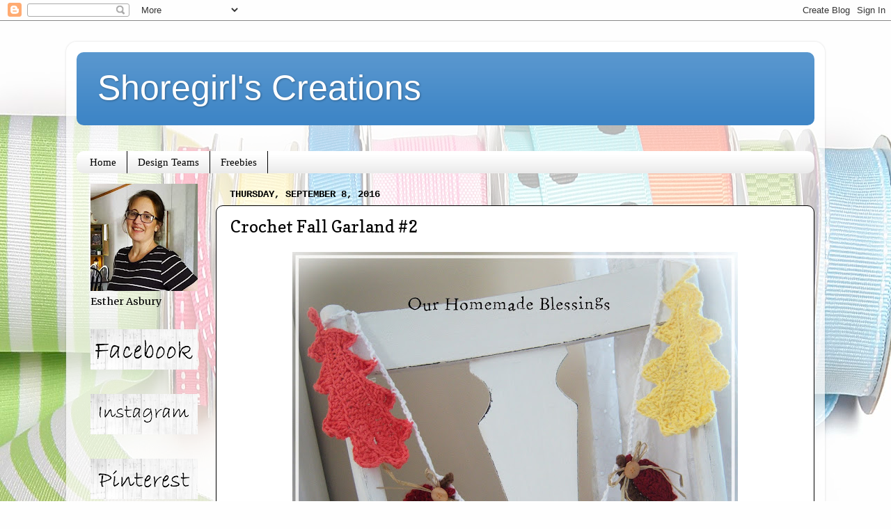

--- FILE ---
content_type: text/html; charset=UTF-8
request_url: https://www.shoregirlscreations.com/2016/09/crochet-fall-garland-2.html?showComment=1473423079332
body_size: 15911
content:
<!DOCTYPE html>
<html class='v2' dir='ltr' lang='en'>
<head>
<link href='https://www.blogger.com/static/v1/widgets/335934321-css_bundle_v2.css' rel='stylesheet' type='text/css'/>
<meta content='width=1100' name='viewport'/>
<meta content='text/html; charset=UTF-8' http-equiv='Content-Type'/>
<meta content='blogger' name='generator'/>
<link href='https://www.shoregirlscreations.com/favicon.ico' rel='icon' type='image/x-icon'/>
<link href='https://www.shoregirlscreations.com/2016/09/crochet-fall-garland-2.html' rel='canonical'/>
<link rel="alternate" type="application/atom+xml" title="Shoregirl&#39;s Creations - Atom" href="https://www.shoregirlscreations.com/feeds/posts/default" />
<link rel="alternate" type="application/rss+xml" title="Shoregirl&#39;s Creations - RSS" href="https://www.shoregirlscreations.com/feeds/posts/default?alt=rss" />
<link rel="service.post" type="application/atom+xml" title="Shoregirl&#39;s Creations - Atom" href="https://www.blogger.com/feeds/5942095247360026115/posts/default" />

<link rel="alternate" type="application/atom+xml" title="Shoregirl&#39;s Creations - Atom" href="https://www.shoregirlscreations.com/feeds/7866421056953398049/comments/default" />
<!--Can't find substitution for tag [blog.ieCssRetrofitLinks]-->
<link href='https://blogger.googleusercontent.com/img/b/R29vZ2xl/AVvXsEjU_Or0a6HcSEYhiQrUwjd8uNjKO2mRr1asBgzINi3GQsvaqsc0h2N5n4voMFzPdCL_v233yNB9Baoew7f5HMvKQ-IPdnE5dfofVSYVRXVl6W9cyxUi9yzfbuMwiNAgT0hN8AESI7Wv_Q/s640/100_2478.JPG' rel='image_src'/>
<meta content='https://www.shoregirlscreations.com/2016/09/crochet-fall-garland-2.html' property='og:url'/>
<meta content='Crochet Fall Garland #2' property='og:title'/>
<meta content='   Since the first crocheted leaf garland in my Etsy shop already sold, I decided to make another one -- this time with oak leaves!     I ad...' property='og:description'/>
<meta content='https://blogger.googleusercontent.com/img/b/R29vZ2xl/AVvXsEjU_Or0a6HcSEYhiQrUwjd8uNjKO2mRr1asBgzINi3GQsvaqsc0h2N5n4voMFzPdCL_v233yNB9Baoew7f5HMvKQ-IPdnE5dfofVSYVRXVl6W9cyxUi9yzfbuMwiNAgT0hN8AESI7Wv_Q/w1200-h630-p-k-no-nu/100_2478.JPG' property='og:image'/>
<title>Shoregirl's Creations: Crochet Fall Garland #2</title>
<style type='text/css'>@font-face{font-family:'Copse';font-style:normal;font-weight:400;font-display:swap;src:url(//fonts.gstatic.com/s/copse/v16/11hPGpDKz1rGb3dkFEmDUq-B.woff2)format('woff2');unicode-range:U+0000-00FF,U+0131,U+0152-0153,U+02BB-02BC,U+02C6,U+02DA,U+02DC,U+0304,U+0308,U+0329,U+2000-206F,U+20AC,U+2122,U+2191,U+2193,U+2212,U+2215,U+FEFF,U+FFFD;}@font-face{font-family:'Merriweather';font-style:normal;font-weight:400;font-stretch:100%;font-display:swap;src:url(//fonts.gstatic.com/s/merriweather/v33/u-4D0qyriQwlOrhSvowK_l5UcA6zuSYEqOzpPe3HOZJ5eX1WtLaQwmYiScCmDxhtNOKl8yDr3icaGV31CPDaYKfFQn0.woff2)format('woff2');unicode-range:U+0460-052F,U+1C80-1C8A,U+20B4,U+2DE0-2DFF,U+A640-A69F,U+FE2E-FE2F;}@font-face{font-family:'Merriweather';font-style:normal;font-weight:400;font-stretch:100%;font-display:swap;src:url(//fonts.gstatic.com/s/merriweather/v33/u-4D0qyriQwlOrhSvowK_l5UcA6zuSYEqOzpPe3HOZJ5eX1WtLaQwmYiScCmDxhtNOKl8yDr3icaEF31CPDaYKfFQn0.woff2)format('woff2');unicode-range:U+0301,U+0400-045F,U+0490-0491,U+04B0-04B1,U+2116;}@font-face{font-family:'Merriweather';font-style:normal;font-weight:400;font-stretch:100%;font-display:swap;src:url(//fonts.gstatic.com/s/merriweather/v33/u-4D0qyriQwlOrhSvowK_l5UcA6zuSYEqOzpPe3HOZJ5eX1WtLaQwmYiScCmDxhtNOKl8yDr3icaG131CPDaYKfFQn0.woff2)format('woff2');unicode-range:U+0102-0103,U+0110-0111,U+0128-0129,U+0168-0169,U+01A0-01A1,U+01AF-01B0,U+0300-0301,U+0303-0304,U+0308-0309,U+0323,U+0329,U+1EA0-1EF9,U+20AB;}@font-face{font-family:'Merriweather';font-style:normal;font-weight:400;font-stretch:100%;font-display:swap;src:url(//fonts.gstatic.com/s/merriweather/v33/u-4D0qyriQwlOrhSvowK_l5UcA6zuSYEqOzpPe3HOZJ5eX1WtLaQwmYiScCmDxhtNOKl8yDr3icaGl31CPDaYKfFQn0.woff2)format('woff2');unicode-range:U+0100-02BA,U+02BD-02C5,U+02C7-02CC,U+02CE-02D7,U+02DD-02FF,U+0304,U+0308,U+0329,U+1D00-1DBF,U+1E00-1E9F,U+1EF2-1EFF,U+2020,U+20A0-20AB,U+20AD-20C0,U+2113,U+2C60-2C7F,U+A720-A7FF;}@font-face{font-family:'Merriweather';font-style:normal;font-weight:400;font-stretch:100%;font-display:swap;src:url(//fonts.gstatic.com/s/merriweather/v33/u-4D0qyriQwlOrhSvowK_l5UcA6zuSYEqOzpPe3HOZJ5eX1WtLaQwmYiScCmDxhtNOKl8yDr3icaFF31CPDaYKfF.woff2)format('woff2');unicode-range:U+0000-00FF,U+0131,U+0152-0153,U+02BB-02BC,U+02C6,U+02DA,U+02DC,U+0304,U+0308,U+0329,U+2000-206F,U+20AC,U+2122,U+2191,U+2193,U+2212,U+2215,U+FEFF,U+FFFD;}</style>
<style id='page-skin-1' type='text/css'><!--
/*-----------------------------------------------
Blogger Template Style
Name:     Picture Window
Designer: Blogger
URL:      www.blogger.com
----------------------------------------------- */
/* Content
----------------------------------------------- */
body {
font: normal normal 16px Merriweather;
color: #000000;
background: #fefefe url(//themes.googleusercontent.com/image?id=1huiBYMttnJbK71oO_kA92AZbM4_C5nlxa8A6dgAUNeYB4Q0Il5M7Lkty3rpTmY3IKG5A) no-repeat fixed top center /* Credit: clintscholz (http://www.istockphoto.com/file_closeup.php?id=5652399&platform=blogger) */;
}
html body .region-inner {
min-width: 0;
max-width: 100%;
width: auto;
}
.content-outer {
font-size: 90%;
}
a:link {
text-decoration:none;
color: #38761d;
}
a:visited {
text-decoration:none;
color: #0b5394;
}
a:hover {
text-decoration:underline;
color: #ed472a;
}
.content-outer {
background: transparent url(//www.blogblog.com/1kt/transparent/white80.png) repeat scroll top left;
-moz-border-radius: 15px;
-webkit-border-radius: 15px;
-goog-ms-border-radius: 15px;
border-radius: 15px;
-moz-box-shadow: 0 0 3px rgba(0, 0, 0, .15);
-webkit-box-shadow: 0 0 3px rgba(0, 0, 0, .15);
-goog-ms-box-shadow: 0 0 3px rgba(0, 0, 0, .15);
box-shadow: 0 0 3px rgba(0, 0, 0, .15);
margin: 30px auto;
}
.content-inner {
padding: 15px;
}
/* Header
----------------------------------------------- */
.header-outer {
background: #3d85c6 url(//www.blogblog.com/1kt/transparent/header_gradient_shade.png) repeat-x scroll top left;
_background-image: none;
color: #ffffff;
-moz-border-radius: 10px;
-webkit-border-radius: 10px;
-goog-ms-border-radius: 10px;
border-radius: 10px;
}
.Header img, .Header #header-inner {
-moz-border-radius: 10px;
-webkit-border-radius: 10px;
-goog-ms-border-radius: 10px;
border-radius: 10px;
}
.header-inner .Header .titlewrapper,
.header-inner .Header .descriptionwrapper {
padding-left: 30px;
padding-right: 30px;
}
.Header h1 {
font: normal normal 50px Arial, Tahoma, Helvetica, FreeSans, sans-serif;
text-shadow: 1px 1px 3px rgba(0, 0, 0, 0.3);
}
.Header h1 a {
color: #ffffff;
}
.Header .description {
font-size: 130%;
}
/* Tabs
----------------------------------------------- */
.tabs-inner {
margin: .5em 0 0;
padding: 0;
}
.tabs-inner .section {
margin: 0;
}
.tabs-inner .widget ul {
padding: 0;
background: #ffffff url(//www.blogblog.com/1kt/transparent/tabs_gradient_shade.png) repeat scroll bottom;
-moz-border-radius: 10px;
-webkit-border-radius: 10px;
-goog-ms-border-radius: 10px;
border-radius: 10px;
}
.tabs-inner .widget li {
border: none;
}
.tabs-inner .widget li a {
display: inline-block;
padding: .5em 1em;
margin-right: 0;
color: #000000;
font: normal normal 15px Georgia, Utopia, 'Palatino Linotype', Palatino, serif;
-moz-border-radius: 0 0 0 0;
-webkit-border-top-left-radius: 0;
-webkit-border-top-right-radius: 0;
-goog-ms-border-radius: 0 0 0 0;
border-radius: 0 0 0 0;
background: transparent none no-repeat scroll top left;
border-right: 1px solid #000000;
}
.tabs-inner .widget li:first-child a {
padding-left: 1.25em;
-moz-border-radius-topleft: 10px;
-moz-border-radius-bottomleft: 10px;
-webkit-border-top-left-radius: 10px;
-webkit-border-bottom-left-radius: 10px;
-goog-ms-border-top-left-radius: 10px;
-goog-ms-border-bottom-left-radius: 10px;
border-top-left-radius: 10px;
border-bottom-left-radius: 10px;
}
.tabs-inner .widget li.selected a,
.tabs-inner .widget li a:hover {
position: relative;
z-index: 1;
background: #9fc5e8 url(//www.blogblog.com/1kt/transparent/tabs_gradient_shade.png) repeat scroll bottom;
color: #000000;
-moz-box-shadow: 0 0 0 rgba(0, 0, 0, .15);
-webkit-box-shadow: 0 0 0 rgba(0, 0, 0, .15);
-goog-ms-box-shadow: 0 0 0 rgba(0, 0, 0, .15);
box-shadow: 0 0 0 rgba(0, 0, 0, .15);
}
/* Headings
----------------------------------------------- */
h2 {
font: normal bold 100% 'Courier New', Courier, FreeMono, monospace;
text-transform: uppercase;
color: #868686;
margin: .5em 0;
}
/* Main
----------------------------------------------- */
.main-outer {
background: transparent none repeat scroll top center;
-moz-border-radius: 0 0 0 0;
-webkit-border-top-left-radius: 0;
-webkit-border-top-right-radius: 0;
-webkit-border-bottom-left-radius: 0;
-webkit-border-bottom-right-radius: 0;
-goog-ms-border-radius: 0 0 0 0;
border-radius: 0 0 0 0;
-moz-box-shadow: 0 0 0 rgba(0, 0, 0, .15);
-webkit-box-shadow: 0 0 0 rgba(0, 0, 0, .15);
-goog-ms-box-shadow: 0 0 0 rgba(0, 0, 0, .15);
box-shadow: 0 0 0 rgba(0, 0, 0, .15);
}
.main-inner {
padding: 15px 5px 20px;
}
.main-inner .column-center-inner {
padding: 0 0;
}
.main-inner .column-left-inner {
padding-left: 0;
}
.main-inner .column-right-inner {
padding-right: 0;
}
/* Posts
----------------------------------------------- */
h3.post-title {
margin: 0;
font: normal normal 24px Copse;
}
.comments h4 {
margin: 1em 0 0;
font: normal normal 24px Copse;
}
.date-header span {
color: #000000;
}
.post-outer {
background-color: #ffffff;
border: solid 1px #000000;
-moz-border-radius: 10px;
-webkit-border-radius: 10px;
border-radius: 10px;
-goog-ms-border-radius: 10px;
padding: 15px 20px;
margin: 0 -20px 20px;
}
.post-body {
line-height: 1.4;
font-size: 110%;
position: relative;
}
.post-header {
margin: 0 0 1.5em;
color: #aaaaaa;
line-height: 1.6;
}
.post-footer {
margin: .5em 0 0;
color: #aaaaaa;
line-height: 1.6;
}
#blog-pager {
font-size: 140%
}
#comments .comment-author {
padding-top: 1.5em;
border-top: dashed 1px #ccc;
border-top: dashed 1px rgba(128, 128, 128, .5);
background-position: 0 1.5em;
}
#comments .comment-author:first-child {
padding-top: 0;
border-top: none;
}
.avatar-image-container {
margin: .2em 0 0;
}
/* Comments
----------------------------------------------- */
.comments .comments-content .icon.blog-author {
background-repeat: no-repeat;
background-image: url([data-uri]);
}
.comments .comments-content .loadmore a {
border-top: 1px solid #ed472a;
border-bottom: 1px solid #ed472a;
}
.comments .continue {
border-top: 2px solid #ed472a;
}
/* Widgets
----------------------------------------------- */
.widget ul, .widget #ArchiveList ul.flat {
padding: 0;
list-style: none;
}
.widget ul li, .widget #ArchiveList ul.flat li {
border-top: dashed 1px #ccc;
border-top: dashed 1px rgba(128, 128, 128, .5);
}
.widget ul li:first-child, .widget #ArchiveList ul.flat li:first-child {
border-top: none;
}
.widget .post-body ul {
list-style: disc;
}
.widget .post-body ul li {
border: none;
}
/* Footer
----------------------------------------------- */
.footer-outer {
color:#f5f5f5;
background: transparent url(https://resources.blogblog.com/blogblog/data/1kt/transparent/black50.png) repeat scroll top left;
-moz-border-radius: 10px 10px 10px 10px;
-webkit-border-top-left-radius: 10px;
-webkit-border-top-right-radius: 10px;
-webkit-border-bottom-left-radius: 10px;
-webkit-border-bottom-right-radius: 10px;
-goog-ms-border-radius: 10px 10px 10px 10px;
border-radius: 10px 10px 10px 10px;
-moz-box-shadow: 0 0 0 rgba(0, 0, 0, .15);
-webkit-box-shadow: 0 0 0 rgba(0, 0, 0, .15);
-goog-ms-box-shadow: 0 0 0 rgba(0, 0, 0, .15);
box-shadow: 0 0 0 rgba(0, 0, 0, .15);
}
.footer-inner {
padding: 10px 5px 20px;
}
.footer-outer a {
color: #fffcec;
}
.footer-outer a:visited {
color: #d4cfaa;
}
.footer-outer a:hover {
color: #ffffff;
}
.footer-outer .widget h2 {
color: #c7c7c7;
}
/* Mobile
----------------------------------------------- */
html body.mobile {
height: auto;
}
html body.mobile {
min-height: 480px;
background-size: 100% auto;
}
.mobile .body-fauxcolumn-outer {
background: transparent none repeat scroll top left;
}
html .mobile .mobile-date-outer, html .mobile .blog-pager {
border-bottom: none;
background: transparent none repeat scroll top center;
margin-bottom: 10px;
}
.mobile .date-outer {
background: transparent none repeat scroll top center;
}
.mobile .header-outer, .mobile .main-outer,
.mobile .post-outer, .mobile .footer-outer {
-moz-border-radius: 0;
-webkit-border-radius: 0;
-goog-ms-border-radius: 0;
border-radius: 0;
}
.mobile .content-outer,
.mobile .main-outer,
.mobile .post-outer {
background: inherit;
border: none;
}
.mobile .content-outer {
font-size: 100%;
}
.mobile-link-button {
background-color: #38761d;
}
.mobile-link-button a:link, .mobile-link-button a:visited {
color: #ffffff;
}
.mobile-index-contents {
color: #000000;
}
.mobile .tabs-inner .PageList .widget-content {
background: #9fc5e8 url(//www.blogblog.com/1kt/transparent/tabs_gradient_shade.png) repeat scroll bottom;
color: #000000;
}
.mobile .tabs-inner .PageList .widget-content .pagelist-arrow {
border-left: 1px solid #000000;
}
body{
background-attachment: fixed !important;
}
--></style>
<style id='template-skin-1' type='text/css'><!--
body {
min-width: 1090px;
}
.content-outer, .content-fauxcolumn-outer, .region-inner {
min-width: 1090px;
max-width: 1090px;
_width: 1090px;
}
.main-inner .columns {
padding-left: 200px;
padding-right: 0px;
}
.main-inner .fauxcolumn-center-outer {
left: 200px;
right: 0px;
/* IE6 does not respect left and right together */
_width: expression(this.parentNode.offsetWidth -
parseInt("200px") -
parseInt("0px") + 'px');
}
.main-inner .fauxcolumn-left-outer {
width: 200px;
}
.main-inner .fauxcolumn-right-outer {
width: 0px;
}
.main-inner .column-left-outer {
width: 200px;
right: 100%;
margin-left: -200px;
}
.main-inner .column-right-outer {
width: 0px;
margin-right: -0px;
}
#layout {
min-width: 0;
}
#layout .content-outer {
min-width: 0;
width: 800px;
}
#layout .region-inner {
min-width: 0;
width: auto;
}
body#layout div.add_widget {
padding: 8px;
}
body#layout div.add_widget a {
margin-left: 32px;
}
--></style>
<style>
    body {background-image:url(\/\/themes.googleusercontent.com\/image?id=1huiBYMttnJbK71oO_kA92AZbM4_C5nlxa8A6dgAUNeYB4Q0Il5M7Lkty3rpTmY3IKG5A);}
    
@media (max-width: 200px) { body {background-image:url(\/\/themes.googleusercontent.com\/image?id=1huiBYMttnJbK71oO_kA92AZbM4_C5nlxa8A6dgAUNeYB4Q0Il5M7Lkty3rpTmY3IKG5A&options=w200);}}
@media (max-width: 400px) and (min-width: 201px) { body {background-image:url(\/\/themes.googleusercontent.com\/image?id=1huiBYMttnJbK71oO_kA92AZbM4_C5nlxa8A6dgAUNeYB4Q0Il5M7Lkty3rpTmY3IKG5A&options=w400);}}
@media (max-width: 800px) and (min-width: 401px) { body {background-image:url(\/\/themes.googleusercontent.com\/image?id=1huiBYMttnJbK71oO_kA92AZbM4_C5nlxa8A6dgAUNeYB4Q0Il5M7Lkty3rpTmY3IKG5A&options=w800);}}
@media (max-width: 1200px) and (min-width: 801px) { body {background-image:url(\/\/themes.googleusercontent.com\/image?id=1huiBYMttnJbK71oO_kA92AZbM4_C5nlxa8A6dgAUNeYB4Q0Il5M7Lkty3rpTmY3IKG5A&options=w1200);}}
/* Last tag covers anything over one higher than the previous max-size cap. */
@media (min-width: 1201px) { body {background-image:url(\/\/themes.googleusercontent.com\/image?id=1huiBYMttnJbK71oO_kA92AZbM4_C5nlxa8A6dgAUNeYB4Q0Il5M7Lkty3rpTmY3IKG5A&options=w1600);}}
  </style>
<link href='https://www.blogger.com/dyn-css/authorization.css?targetBlogID=5942095247360026115&amp;zx=d192b360-1301-467f-abc2-af6b19a894b4' media='none' onload='if(media!=&#39;all&#39;)media=&#39;all&#39;' rel='stylesheet'/><noscript><link href='https://www.blogger.com/dyn-css/authorization.css?targetBlogID=5942095247360026115&amp;zx=d192b360-1301-467f-abc2-af6b19a894b4' rel='stylesheet'/></noscript>
<meta name='google-adsense-platform-account' content='ca-host-pub-1556223355139109'/>
<meta name='google-adsense-platform-domain' content='blogspot.com'/>

</head>
<body class='loading variant-shade'>
<div class='navbar section' id='navbar' name='Navbar'><div class='widget Navbar' data-version='1' id='Navbar1'><script type="text/javascript">
    function setAttributeOnload(object, attribute, val) {
      if(window.addEventListener) {
        window.addEventListener('load',
          function(){ object[attribute] = val; }, false);
      } else {
        window.attachEvent('onload', function(){ object[attribute] = val; });
      }
    }
  </script>
<div id="navbar-iframe-container"></div>
<script type="text/javascript" src="https://apis.google.com/js/platform.js"></script>
<script type="text/javascript">
      gapi.load("gapi.iframes:gapi.iframes.style.bubble", function() {
        if (gapi.iframes && gapi.iframes.getContext) {
          gapi.iframes.getContext().openChild({
              url: 'https://www.blogger.com/navbar/5942095247360026115?po\x3d7866421056953398049\x26origin\x3dhttps://www.shoregirlscreations.com',
              where: document.getElementById("navbar-iframe-container"),
              id: "navbar-iframe"
          });
        }
      });
    </script><script type="text/javascript">
(function() {
var script = document.createElement('script');
script.type = 'text/javascript';
script.src = '//pagead2.googlesyndication.com/pagead/js/google_top_exp.js';
var head = document.getElementsByTagName('head')[0];
if (head) {
head.appendChild(script);
}})();
</script>
</div></div>
<div class='body-fauxcolumns'>
<div class='fauxcolumn-outer body-fauxcolumn-outer'>
<div class='cap-top'>
<div class='cap-left'></div>
<div class='cap-right'></div>
</div>
<div class='fauxborder-left'>
<div class='fauxborder-right'></div>
<div class='fauxcolumn-inner'>
</div>
</div>
<div class='cap-bottom'>
<div class='cap-left'></div>
<div class='cap-right'></div>
</div>
</div>
</div>
<div class='content'>
<div class='content-fauxcolumns'>
<div class='fauxcolumn-outer content-fauxcolumn-outer'>
<div class='cap-top'>
<div class='cap-left'></div>
<div class='cap-right'></div>
</div>
<div class='fauxborder-left'>
<div class='fauxborder-right'></div>
<div class='fauxcolumn-inner'>
</div>
</div>
<div class='cap-bottom'>
<div class='cap-left'></div>
<div class='cap-right'></div>
</div>
</div>
</div>
<div class='content-outer'>
<div class='content-cap-top cap-top'>
<div class='cap-left'></div>
<div class='cap-right'></div>
</div>
<div class='fauxborder-left content-fauxborder-left'>
<div class='fauxborder-right content-fauxborder-right'></div>
<div class='content-inner'>
<header>
<div class='header-outer'>
<div class='header-cap-top cap-top'>
<div class='cap-left'></div>
<div class='cap-right'></div>
</div>
<div class='fauxborder-left header-fauxborder-left'>
<div class='fauxborder-right header-fauxborder-right'></div>
<div class='region-inner header-inner'>
<div class='header section' id='header' name='Header'><div class='widget Header' data-version='1' id='Header1'>
<div id='header-inner'>
<div class='titlewrapper'>
<h1 class='title'>
<a href='https://www.shoregirlscreations.com/'>
Shoregirl's Creations
</a>
</h1>
</div>
<div class='descriptionwrapper'>
<p class='description'><span>
</span></p>
</div>
</div>
</div></div>
</div>
</div>
<div class='header-cap-bottom cap-bottom'>
<div class='cap-left'></div>
<div class='cap-right'></div>
</div>
</div>
</header>
<div class='tabs-outer'>
<div class='tabs-cap-top cap-top'>
<div class='cap-left'></div>
<div class='cap-right'></div>
</div>
<div class='fauxborder-left tabs-fauxborder-left'>
<div class='fauxborder-right tabs-fauxborder-right'></div>
<div class='region-inner tabs-inner'>
<div class='tabs section' id='crosscol' name='Cross-Column'><div class='widget HTML' data-version='1' id='HTML8'>
<div class='widget-content'>
<script type="text/javascript" data-pin-hover="true" src="//assets.pinterest.com/js/pinit.js"></script>
</div>
<div class='clear'></div>
</div></div>
<div class='tabs section' id='crosscol-overflow' name='Cross-Column 2'><div class='widget PageList' data-version='1' id='PageList1'>
<h2>Pages</h2>
<div class='widget-content'>
<ul>
<li>
<a href='https://www.shoregirlscreations.com/'>Home</a>
</li>
<li>
<a href='https://www.shoregirlscreations.com/p/design-teams.html'>Design Teams</a>
</li>
<li>
<a href='https://www.shoregirlscreations.com/p/freebies.html'>Freebies</a>
</li>
</ul>
<div class='clear'></div>
</div>
</div></div>
</div>
</div>
<div class='tabs-cap-bottom cap-bottom'>
<div class='cap-left'></div>
<div class='cap-right'></div>
</div>
</div>
<div class='main-outer'>
<div class='main-cap-top cap-top'>
<div class='cap-left'></div>
<div class='cap-right'></div>
</div>
<div class='fauxborder-left main-fauxborder-left'>
<div class='fauxborder-right main-fauxborder-right'></div>
<div class='region-inner main-inner'>
<div class='columns fauxcolumns'>
<div class='fauxcolumn-outer fauxcolumn-center-outer'>
<div class='cap-top'>
<div class='cap-left'></div>
<div class='cap-right'></div>
</div>
<div class='fauxborder-left'>
<div class='fauxborder-right'></div>
<div class='fauxcolumn-inner'>
</div>
</div>
<div class='cap-bottom'>
<div class='cap-left'></div>
<div class='cap-right'></div>
</div>
</div>
<div class='fauxcolumn-outer fauxcolumn-left-outer'>
<div class='cap-top'>
<div class='cap-left'></div>
<div class='cap-right'></div>
</div>
<div class='fauxborder-left'>
<div class='fauxborder-right'></div>
<div class='fauxcolumn-inner'>
</div>
</div>
<div class='cap-bottom'>
<div class='cap-left'></div>
<div class='cap-right'></div>
</div>
</div>
<div class='fauxcolumn-outer fauxcolumn-right-outer'>
<div class='cap-top'>
<div class='cap-left'></div>
<div class='cap-right'></div>
</div>
<div class='fauxborder-left'>
<div class='fauxborder-right'></div>
<div class='fauxcolumn-inner'>
</div>
</div>
<div class='cap-bottom'>
<div class='cap-left'></div>
<div class='cap-right'></div>
</div>
</div>
<!-- corrects IE6 width calculation -->
<div class='columns-inner'>
<div class='column-center-outer'>
<div class='column-center-inner'>
<div class='main section' id='main' name='Main'><div class='widget Blog' data-version='1' id='Blog1'>
<div class='blog-posts hfeed'>

          <div class="date-outer">
        
<h2 class='date-header'><span>Thursday, September 8, 2016</span></h2>

          <div class="date-posts">
        
<div class='post-outer'>
<div class='post hentry uncustomized-post-template' itemprop='blogPost' itemscope='itemscope' itemtype='http://schema.org/BlogPosting'>
<meta content='https://blogger.googleusercontent.com/img/b/R29vZ2xl/AVvXsEjU_Or0a6HcSEYhiQrUwjd8uNjKO2mRr1asBgzINi3GQsvaqsc0h2N5n4voMFzPdCL_v233yNB9Baoew7f5HMvKQ-IPdnE5dfofVSYVRXVl6W9cyxUi9yzfbuMwiNAgT0hN8AESI7Wv_Q/s640/100_2478.JPG' itemprop='image_url'/>
<meta content='5942095247360026115' itemprop='blogId'/>
<meta content='7866421056953398049' itemprop='postId'/>
<a name='7866421056953398049'></a>
<h3 class='post-title entry-title' itemprop='name'>
Crochet Fall Garland #2
</h3>
<div class='post-header'>
<div class='post-header-line-1'></div>
</div>
<div class='post-body entry-content' id='post-body-7866421056953398049' itemprop='description articleBody'>
<div class="separator" style="clear: both; text-align: center;">
<a href="https://blogger.googleusercontent.com/img/b/R29vZ2xl/AVvXsEjU_Or0a6HcSEYhiQrUwjd8uNjKO2mRr1asBgzINi3GQsvaqsc0h2N5n4voMFzPdCL_v233yNB9Baoew7f5HMvKQ-IPdnE5dfofVSYVRXVl6W9cyxUi9yzfbuMwiNAgT0hN8AESI7Wv_Q/s1600/100_2478.JPG" imageanchor="1" style="margin-left: 1em; margin-right: 1em;"><img border="0" height="542" src="https://blogger.googleusercontent.com/img/b/R29vZ2xl/AVvXsEjU_Or0a6HcSEYhiQrUwjd8uNjKO2mRr1asBgzINi3GQsvaqsc0h2N5n4voMFzPdCL_v233yNB9Baoew7f5HMvKQ-IPdnE5dfofVSYVRXVl6W9cyxUi9yzfbuMwiNAgT0hN8AESI7Wv_Q/s640/100_2478.JPG" width="640" /></a></div>
<div style="text-align: center;">
Since the first crocheted leaf garland in my Etsy shop already sold, I decided to make another one -- this time with oak leaves!</div>
<div class="separator" style="clear: both; text-align: center;">
<a href="https://blogger.googleusercontent.com/img/b/R29vZ2xl/AVvXsEhGSsO3zxnIgKq3p78xxNjksld2KVY9qBa1K-lLqaF-XbUnUE02jthwP7B_pVAHuC5m3chix6XDTuz0TZqHoQe5PKkNPE1YPQgBCFwkS5nmjLvN2b2-qkMPXfY4KHDwxhD7mTZOufLOIQ/s1600/100_2479.JPG" imageanchor="1" style="margin-left: 1em; margin-right: 1em;"><img border="0" height="277" src="https://blogger.googleusercontent.com/img/b/R29vZ2xl/AVvXsEhGSsO3zxnIgKq3p78xxNjksld2KVY9qBa1K-lLqaF-XbUnUE02jthwP7B_pVAHuC5m3chix6XDTuz0TZqHoQe5PKkNPE1YPQgBCFwkS5nmjLvN2b2-qkMPXfY4KHDwxhD7mTZOufLOIQ/s400/100_2479.JPG" width="400" /></a></div>
<div style="text-align: center;">
I added little leaves in between adorned with raffia and a button.</div>
<div class="separator" style="clear: both; text-align: center;">
<a href="https://blogger.googleusercontent.com/img/b/R29vZ2xl/AVvXsEj2ZCHaImcUOMLCW1wH_Bj-f2Sj8iiwJXip4VthYCkth5Zq8HygShg6LNBXmEcgJRwAIKLUF_CnolfSkqm0fZrC0sKCiNE4OFrVevm4gZacWPqpRD-IfUqVeTZUg3Hh4T6RCw8MkWKSnQ/s1600/100_2482.JPG" imageanchor="1" style="margin-left: 1em; margin-right: 1em;"><img border="0" height="446" src="https://blogger.googleusercontent.com/img/b/R29vZ2xl/AVvXsEj2ZCHaImcUOMLCW1wH_Bj-f2Sj8iiwJXip4VthYCkth5Zq8HygShg6LNBXmEcgJRwAIKLUF_CnolfSkqm0fZrC0sKCiNE4OFrVevm4gZacWPqpRD-IfUqVeTZUg3Hh4T6RCw8MkWKSnQ/s640/100_2482.JPG" width="640" /></a></div>
<div style="text-align: center;">
&nbsp;Perfect for: </div>
<div style="text-align: center;">
~ hanging&nbsp; over an old window</div>
<div style="text-align: center;">
~ draping across 
the fireplace mantle</div>
<div style="text-align: center;">
~ stringing up under a shelf</div>
<div style="text-align: center;">
~ displaying across a doorway </div>
<div style="text-align: center;">
-- the possibilities are as endless
 as your imagination -- </div>
<div class="separator" style="clear: both; text-align: center;">
<a href="https://blogger.googleusercontent.com/img/b/R29vZ2xl/AVvXsEg-dtzKrHNMxLVpSCzYg6I3kDttaZP-f7sF1p6oyIXNx76OtnaCWfvDVKgPRF684zzkuw_jqB3gF6RBaul3EF7y8oMNrj0nukg9RMLHkNYibgw2vTP2BZ_PzBFH1OkCnrTKzBiXTP7VoA/s1600/100_2484.JPG" imageanchor="1" style="margin-left: 1em; margin-right: 1em;"><img border="0" height="297" src="https://blogger.googleusercontent.com/img/b/R29vZ2xl/AVvXsEg-dtzKrHNMxLVpSCzYg6I3kDttaZP-f7sF1p6oyIXNx76OtnaCWfvDVKgPRF684zzkuw_jqB3gF6RBaul3EF7y8oMNrj0nukg9RMLHkNYibgw2vTP2BZ_PzBFH1OkCnrTKzBiXTP7VoA/s400/100_2484.JPG" width="400" /></a></div>
<div style="text-align: center;">
<br />
<div style="text-align: center;">
You can find both leaf patterns for free at:</div>
<div style="text-align: center;">
<a href="https://intheyarngarden.blogspot.com/">In The Yarn Garden</a></div>
</div>
<div style="text-align: center;">
<br /></div>
<div style='clear: both;'></div>
</div>
<div class='post-footer'>
<div class='post-footer-line post-footer-line-1'>
<span class='post-author vcard'>
Posted by
<span class='fn' itemprop='author' itemscope='itemscope' itemtype='http://schema.org/Person'>
<meta content='https://www.blogger.com/profile/07976210985279724724' itemprop='url'/>
<a class='g-profile' href='https://www.blogger.com/profile/07976210985279724724' rel='author' title='author profile'>
<span itemprop='name'>Esther Asbury</span>
</a>
</span>
</span>
<span class='post-timestamp'>
</span>
<span class='post-comment-link'>
</span>
<span class='post-icons'>
<span class='item-control blog-admin pid-1019962077'>
<a href='https://www.blogger.com/post-edit.g?blogID=5942095247360026115&postID=7866421056953398049&from=pencil' title='Edit Post'>
<img alt='' class='icon-action' height='18' src='https://resources.blogblog.com/img/icon18_edit_allbkg.gif' width='18'/>
</a>
</span>
</span>
<div class='post-share-buttons goog-inline-block'>
</div>
</div>
<div class='post-footer-line post-footer-line-2'>
<span class='post-labels'>
Labels:
<a href='https://www.shoregirlscreations.com/search/label/crochet' rel='tag'>crochet</a>,
<a href='https://www.shoregirlscreations.com/search/label/decor' rel='tag'>decor</a>,
<a href='https://www.shoregirlscreations.com/search/label/Etsy' rel='tag'>Etsy</a>
</span>
</div>
<div class='post-footer-line post-footer-line-3'>
<span class='post-location'>
</span>
</div>
</div>
</div>
<div class='comments' id='comments'>
<a name='comments'></a>
<h4>1 comment:</h4>
<div id='Blog1_comments-block-wrapper'>
<dl class='avatar-comment-indent' id='comments-block'>
<dt class='comment-author ' id='c9160560433749803233'>
<a name='c9160560433749803233'></a>
<div class="avatar-image-container vcard"><span dir="ltr"><a href="https://www.blogger.com/profile/10846588159858067404" target="" rel="nofollow" onclick="" class="avatar-hovercard" id="av-9160560433749803233-10846588159858067404"><img src="https://resources.blogblog.com/img/blank.gif" width="35" height="35" class="delayLoad" style="display: none;" longdesc="//blogger.googleusercontent.com/img/b/R29vZ2xl/AVvXsEhUfjwj8roye95A10qvZQF-k10nOPYGXxCruy3E3NbHNqVNKpdCf7U6TODxrDWJA1W5Z4_bwrfJyj0GPlxL0PihphXLzIgQJOTb9LPl5JRlbe6-m4bT22CNp8AcM8mcSA/s45-c/002.JPG" alt="" title="Pam">

<noscript><img src="//blogger.googleusercontent.com/img/b/R29vZ2xl/AVvXsEhUfjwj8roye95A10qvZQF-k10nOPYGXxCruy3E3NbHNqVNKpdCf7U6TODxrDWJA1W5Z4_bwrfJyj0GPlxL0PihphXLzIgQJOTb9LPl5JRlbe6-m4bT22CNp8AcM8mcSA/s45-c/002.JPG" width="35" height="35" class="photo" alt=""></noscript></a></span></div>
<a href='https://www.blogger.com/profile/10846588159858067404' rel='nofollow'>Pam</a>
said...
</dt>
<dd class='comment-body' id='Blog1_cmt-9160560433749803233'>
<p>
Beautiful!<br />Pam<br />scrap-n-sewgranny.blogspot.com
</p>
</dd>
<dd class='comment-footer'>
<span class='comment-timestamp'>
<a href='https://www.shoregirlscreations.com/2016/09/crochet-fall-garland-2.html?showComment=1473423079332#c9160560433749803233' title='comment permalink'>
9.9.16
</a>
<span class='item-control blog-admin pid-1683662016'>
<a class='comment-delete' href='https://www.blogger.com/comment/delete/5942095247360026115/9160560433749803233' title='Delete Comment'>
<img src='https://resources.blogblog.com/img/icon_delete13.gif'/>
</a>
</span>
</span>
</dd>
</dl>
</div>
<p class='comment-footer'>
<a href='https://www.blogger.com/comment/fullpage/post/5942095247360026115/7866421056953398049' onclick='javascript:window.open(this.href, "bloggerPopup", "toolbar=0,location=0,statusbar=1,menubar=0,scrollbars=yes,width=640,height=500"); return false;'>Post a Comment</a>
</p>
</div>
</div>

        </div></div>
      
</div>
<div class='blog-pager' id='blog-pager'>
<span id='blog-pager-newer-link'>
<a class='blog-pager-newer-link' href='https://www.shoregirlscreations.com/2016/09/pastors-wives-encouragment.html' id='Blog1_blog-pager-newer-link' title='Newer Post'>Newer Post</a>
</span>
<span id='blog-pager-older-link'>
<a class='blog-pager-older-link' href='https://www.shoregirlscreations.com/2016/09/fall-garland-kit.html' id='Blog1_blog-pager-older-link' title='Older Post'>Older Post</a>
</span>
<a class='home-link' href='https://www.shoregirlscreations.com/'>Home</a>
</div>
<div class='clear'></div>
<div class='post-feeds'>
<div class='feed-links'>
Subscribe to:
<a class='feed-link' href='https://www.shoregirlscreations.com/feeds/7866421056953398049/comments/default' target='_blank' type='application/atom+xml'>Post Comments (Atom)</a>
</div>
</div>
</div></div>
</div>
</div>
<div class='column-left-outer'>
<div class='column-left-inner'>
<aside>
<div class='sidebar section' id='sidebar-left-1'><div class='widget Image' data-version='1' id='Image5'>
<div class='widget-content'>
<img alt='' height='154' id='Image5_img' src='https://blogger.googleusercontent.com/img/a/AVvXsEjd99oVAqEDgZOpoA8qtzLV7GMIjUirVOFH3zBH7oRuYKflfo-_KVIxlCbAiu_wHaRkCrG4n54CqEv_PmEDm0dk3qRlFT_hJwltdZC62CeZXTPWxBOZ1Tv56TLCbbZiI8Xeul0tqAOFt_ZnVpig44xbjymVT_KBZUCSb2K5ysl-chf_YH2gSLPYE4UxtQ=s154' width='154'/>
<br/>
<span class='caption'>Esther Asbury</span>
</div>
<div class='clear'></div>
</div><div class='widget Image' data-version='1' id='Image2'>
<div class='widget-content'>
<a href='https://www.facebook.com/weasbury'>
<img alt='' height='58' id='Image2_img' src='https://blogger.googleusercontent.com/img/a/AVvXsEhLMHAWLTdu15Pg6Ivz5GvjKGcqjBrG51SMBooS75R1c9glPGqpzTqSupV6zssmkPVum4GeQEWe2h2TT8S2X366GH95lXfGCRSwFLtVVaFXx34vIP-pFH7u32NkaQ5Wqdns5JaBgf_5LeX7HX72k__9sxlEf4HmIm74YSN3tenpBhpsZ-nCBM0A_yk=s154' width='154'/>
</a>
<br/>
</div>
<div class='clear'></div>
</div><div class='widget Image' data-version='1' id='Image4'>
<div class='widget-content'>
<a href='https://www.instagram.com/estherasbury/'>
<img alt='' height='58' id='Image4_img' src='https://blogger.googleusercontent.com/img/a/AVvXsEiSIUwd4Z9tYDrv_H9JBIwlyQxAQFqxSO2LgUQoBI6Oe--0e4Qg3OXEeYx27y2e4qXpElpy6tAdA8oIOZkDkYQdgSnDKR0SC5Kz9NOKdkTssnye8CrDZoXXYUnTHxaJ9wku938eoFgtksz8nu8D6zybSECBn-BslAYMnx1Uwo8orsCOnIr2uKGvpmU=s154' width='154'/>
</a>
<br/>
</div>
<div class='clear'></div>
</div><div class='widget Image' data-version='1' id='Image7'>
<div class='widget-content'>
<a href='https://www.pinterest.com/shoregirl/_saved/'>
<img alt='' height='58' id='Image7_img' src='https://blogger.googleusercontent.com/img/a/AVvXsEhvafQ6UV24UfHNsKdM6AK_A7DAdEi5FI79ikB4DE5A4BD5gipDmtxoRbzGh9Czh3xhuvwI8c6_tZIDbtG7e4557LNh0qOrMTyooHqOioTU9GmyTKQByCzsUoXcodFQrimOstoSw0fLD44WboqSBuiIhqSpXaj-pidl8ZsaY6dsk5BnXuebjoQb46o=s154' width='154'/>
</a>
<br/>
</div>
<div class='clear'></div>
</div><div class='widget Image' data-version='1' id='Image3'>
<h2>Affiliate Link</h2>
<div class='widget-content'>
<a href='https://creativeworshipstamps.com/?aff=12'>
<img alt='Affiliate Link' height='154' id='Image3_img' src='https://blogger.googleusercontent.com/img/a/AVvXsEg41ghAme4l6k6hHUdlC_LJryy6rYQpI3s__BsGKxoXjHO2m0kJ-m6sRVPkff-QbLFnlq2VnYFw0eiHcBltc1zmGuJigIbfPdgno_ljUiYx6Y7QC29almvGxO3XTbKUe32-KnYMfSNf48YAxsRrOwWZvlutRNQOdm9duNg6E7OpUf629nPmwI8tEN7a7w=s154' width='154'/>
</a>
<br/>
</div>
<div class='clear'></div>
</div><div class='widget Image' data-version='1' id='Image6'>
<div class='widget-content'>
<a href='https://stampsimply.com/shop/catalog/'>
<img alt='' height='154' id='Image6_img' src='https://blogger.googleusercontent.com/img/b/R29vZ2xl/AVvXsEgM3m7jsA3Ya2EZj3e62-rMSg2kJbFR7W6Kk0QE9vCvCNgngwC_Ts5tGn2bYb0CeFYj0-Uk5je_nIqC0k3fZFcHbUMYDtzm-DkGGljlpW_M_SH0CguEW2f8Ld2ITh6x-QWMln9r4SdbxI4/s154/stamp_simply_ribbon_store.jpg' width='154'/>
</a>
<br/>
</div>
<div class='clear'></div>
</div><div class='widget Image' data-version='1' id='Image10'>
<div class='widget-content'>
<a href='https://www.etsy.com/shop/KateCraftsStore'>
<img alt='' height='154' id='Image10_img' src='https://blogger.googleusercontent.com/img/a/AVvXsEgAAl6gjj_FGNrX-6WHp8CtjPKgCZgBW4F8rh1hfdWmKb7das1FM_KLCgKQniavTgdHWWLjno_HYRB0vVkDr1xFdxruDzsqwdle0uckvpDXnoAmDZ6bk3dt4AQXC42zEH4XWTI1RMhnnHUaRbKxmHlX33BVfKRZVWEWmjyP1Nj0uNeYJS9av23UuNo=s154' width='154'/>
</a>
<br/>
</div>
<div class='clear'></div>
</div><div class='widget Image' data-version='1' id='Image1'>
<h2>Contact</h2>
<div class='widget-content'>
<a href='mailto:hmblessings@yahoo.com'>
<img alt='Contact' height='58' id='Image1_img' src='https://blogger.googleusercontent.com/img/a/AVvXsEgMlAAqwwdugQi4FCWbsTJwpWT_LuHRYHHvOiVindGAVh8GWEGhGXT7ieB9RJhwLlb1tbCAeU1_ImoFkzAAfnmUht28Y6OUK8pWPSbKjloVYmmhIDNArT77emyZ328NTAOoDrpiP8pe8VGNHPxW5ZO7RU5NxC8J0kUXu4UwmPBT7qjuUrUaX18Gpj4=s154' width='154'/>
</a>
<br/>
</div>
<div class='clear'></div>
</div><div class='widget BlogArchive' data-version='1' id='BlogArchive1'>
<h2>Blog Archive</h2>
<div class='widget-content'>
<div id='ArchiveList'>
<div id='BlogArchive1_ArchiveList'>
<select id='BlogArchive1_ArchiveMenu'>
<option value=''>Blog Archive</option>
<option value='https://www.shoregirlscreations.com/2026/01/'>January 2026 (9)</option>
<option value='https://www.shoregirlscreations.com/2025/12/'>December 2025 (11)</option>
<option value='https://www.shoregirlscreations.com/2025/11/'>November 2025 (10)</option>
<option value='https://www.shoregirlscreations.com/2025/10/'>October 2025 (5)</option>
<option value='https://www.shoregirlscreations.com/2025/09/'>September 2025 (13)</option>
<option value='https://www.shoregirlscreations.com/2025/08/'>August 2025 (12)</option>
<option value='https://www.shoregirlscreations.com/2025/07/'>July 2025 (14)</option>
<option value='https://www.shoregirlscreations.com/2025/06/'>June 2025 (12)</option>
<option value='https://www.shoregirlscreations.com/2025/05/'>May 2025 (13)</option>
<option value='https://www.shoregirlscreations.com/2025/04/'>April 2025 (12)</option>
<option value='https://www.shoregirlscreations.com/2025/03/'>March 2025 (13)</option>
<option value='https://www.shoregirlscreations.com/2025/02/'>February 2025 (13)</option>
<option value='https://www.shoregirlscreations.com/2025/01/'>January 2025 (14)</option>
<option value='https://www.shoregirlscreations.com/2024/12/'>December 2024 (15)</option>
<option value='https://www.shoregirlscreations.com/2024/11/'>November 2024 (15)</option>
<option value='https://www.shoregirlscreations.com/2024/10/'>October 2024 (14)</option>
<option value='https://www.shoregirlscreations.com/2024/09/'>September 2024 (15)</option>
<option value='https://www.shoregirlscreations.com/2024/08/'>August 2024 (13)</option>
<option value='https://www.shoregirlscreations.com/2024/07/'>July 2024 (15)</option>
<option value='https://www.shoregirlscreations.com/2024/06/'>June 2024 (8)</option>
<option value='https://www.shoregirlscreations.com/2024/05/'>May 2024 (15)</option>
<option value='https://www.shoregirlscreations.com/2024/04/'>April 2024 (13)</option>
<option value='https://www.shoregirlscreations.com/2024/03/'>March 2024 (15)</option>
<option value='https://www.shoregirlscreations.com/2024/02/'>February 2024 (15)</option>
<option value='https://www.shoregirlscreations.com/2024/01/'>January 2024 (19)</option>
<option value='https://www.shoregirlscreations.com/2023/12/'>December 2023 (14)</option>
<option value='https://www.shoregirlscreations.com/2023/11/'>November 2023 (22)</option>
<option value='https://www.shoregirlscreations.com/2023/10/'>October 2023 (23)</option>
<option value='https://www.shoregirlscreations.com/2023/09/'>September 2023 (17)</option>
<option value='https://www.shoregirlscreations.com/2023/08/'>August 2023 (16)</option>
<option value='https://www.shoregirlscreations.com/2023/07/'>July 2023 (13)</option>
<option value='https://www.shoregirlscreations.com/2023/06/'>June 2023 (13)</option>
<option value='https://www.shoregirlscreations.com/2023/05/'>May 2023 (18)</option>
<option value='https://www.shoregirlscreations.com/2023/04/'>April 2023 (9)</option>
<option value='https://www.shoregirlscreations.com/2023/03/'>March 2023 (17)</option>
<option value='https://www.shoregirlscreations.com/2023/02/'>February 2023 (16)</option>
<option value='https://www.shoregirlscreations.com/2023/01/'>January 2023 (16)</option>
<option value='https://www.shoregirlscreations.com/2022/12/'>December 2022 (21)</option>
<option value='https://www.shoregirlscreations.com/2022/11/'>November 2022 (25)</option>
<option value='https://www.shoregirlscreations.com/2022/10/'>October 2022 (15)</option>
<option value='https://www.shoregirlscreations.com/2022/09/'>September 2022 (17)</option>
<option value='https://www.shoregirlscreations.com/2022/08/'>August 2022 (16)</option>
<option value='https://www.shoregirlscreations.com/2022/07/'>July 2022 (19)</option>
<option value='https://www.shoregirlscreations.com/2022/06/'>June 2022 (16)</option>
<option value='https://www.shoregirlscreations.com/2022/05/'>May 2022 (17)</option>
<option value='https://www.shoregirlscreations.com/2022/04/'>April 2022 (15)</option>
<option value='https://www.shoregirlscreations.com/2022/03/'>March 2022 (19)</option>
<option value='https://www.shoregirlscreations.com/2022/02/'>February 2022 (17)</option>
<option value='https://www.shoregirlscreations.com/2022/01/'>January 2022 (22)</option>
<option value='https://www.shoregirlscreations.com/2021/12/'>December 2021 (16)</option>
<option value='https://www.shoregirlscreations.com/2021/11/'>November 2021 (26)</option>
<option value='https://www.shoregirlscreations.com/2021/10/'>October 2021 (21)</option>
<option value='https://www.shoregirlscreations.com/2021/09/'>September 2021 (21)</option>
<option value='https://www.shoregirlscreations.com/2021/08/'>August 2021 (21)</option>
<option value='https://www.shoregirlscreations.com/2021/07/'>July 2021 (21)</option>
<option value='https://www.shoregirlscreations.com/2021/06/'>June 2021 (20)</option>
<option value='https://www.shoregirlscreations.com/2021/05/'>May 2021 (28)</option>
<option value='https://www.shoregirlscreations.com/2021/04/'>April 2021 (30)</option>
<option value='https://www.shoregirlscreations.com/2021/03/'>March 2021 (30)</option>
<option value='https://www.shoregirlscreations.com/2021/02/'>February 2021 (28)</option>
<option value='https://www.shoregirlscreations.com/2021/01/'>January 2021 (26)</option>
<option value='https://www.shoregirlscreations.com/2020/12/'>December 2020 (27)</option>
<option value='https://www.shoregirlscreations.com/2020/11/'>November 2020 (27)</option>
<option value='https://www.shoregirlscreations.com/2020/10/'>October 2020 (26)</option>
<option value='https://www.shoregirlscreations.com/2020/09/'>September 2020 (23)</option>
<option value='https://www.shoregirlscreations.com/2020/08/'>August 2020 (30)</option>
<option value='https://www.shoregirlscreations.com/2020/07/'>July 2020 (34)</option>
<option value='https://www.shoregirlscreations.com/2020/06/'>June 2020 (26)</option>
<option value='https://www.shoregirlscreations.com/2020/05/'>May 2020 (37)</option>
<option value='https://www.shoregirlscreations.com/2020/04/'>April 2020 (29)</option>
<option value='https://www.shoregirlscreations.com/2020/03/'>March 2020 (25)</option>
<option value='https://www.shoregirlscreations.com/2020/02/'>February 2020 (23)</option>
<option value='https://www.shoregirlscreations.com/2020/01/'>January 2020 (31)</option>
<option value='https://www.shoregirlscreations.com/2019/12/'>December 2019 (20)</option>
<option value='https://www.shoregirlscreations.com/2019/11/'>November 2019 (28)</option>
<option value='https://www.shoregirlscreations.com/2019/10/'>October 2019 (22)</option>
<option value='https://www.shoregirlscreations.com/2019/09/'>September 2019 (23)</option>
<option value='https://www.shoregirlscreations.com/2019/08/'>August 2019 (26)</option>
<option value='https://www.shoregirlscreations.com/2019/07/'>July 2019 (30)</option>
<option value='https://www.shoregirlscreations.com/2019/06/'>June 2019 (23)</option>
<option value='https://www.shoregirlscreations.com/2019/05/'>May 2019 (26)</option>
<option value='https://www.shoregirlscreations.com/2019/04/'>April 2019 (21)</option>
<option value='https://www.shoregirlscreations.com/2019/03/'>March 2019 (26)</option>
<option value='https://www.shoregirlscreations.com/2019/02/'>February 2019 (20)</option>
<option value='https://www.shoregirlscreations.com/2019/01/'>January 2019 (21)</option>
<option value='https://www.shoregirlscreations.com/2018/12/'>December 2018 (24)</option>
<option value='https://www.shoregirlscreations.com/2018/11/'>November 2018 (22)</option>
<option value='https://www.shoregirlscreations.com/2018/10/'>October 2018 (17)</option>
<option value='https://www.shoregirlscreations.com/2018/09/'>September 2018 (15)</option>
<option value='https://www.shoregirlscreations.com/2018/08/'>August 2018 (19)</option>
<option value='https://www.shoregirlscreations.com/2018/07/'>July 2018 (27)</option>
<option value='https://www.shoregirlscreations.com/2018/06/'>June 2018 (22)</option>
<option value='https://www.shoregirlscreations.com/2018/05/'>May 2018 (28)</option>
<option value='https://www.shoregirlscreations.com/2018/04/'>April 2018 (18)</option>
<option value='https://www.shoregirlscreations.com/2018/03/'>March 2018 (19)</option>
<option value='https://www.shoregirlscreations.com/2018/02/'>February 2018 (16)</option>
<option value='https://www.shoregirlscreations.com/2018/01/'>January 2018 (19)</option>
<option value='https://www.shoregirlscreations.com/2017/12/'>December 2017 (13)</option>
<option value='https://www.shoregirlscreations.com/2017/11/'>November 2017 (15)</option>
<option value='https://www.shoregirlscreations.com/2017/10/'>October 2017 (15)</option>
<option value='https://www.shoregirlscreations.com/2017/09/'>September 2017 (15)</option>
<option value='https://www.shoregirlscreations.com/2017/08/'>August 2017 (18)</option>
<option value='https://www.shoregirlscreations.com/2017/07/'>July 2017 (20)</option>
<option value='https://www.shoregirlscreations.com/2017/06/'>June 2017 (20)</option>
<option value='https://www.shoregirlscreations.com/2017/05/'>May 2017 (19)</option>
<option value='https://www.shoregirlscreations.com/2017/04/'>April 2017 (20)</option>
<option value='https://www.shoregirlscreations.com/2017/03/'>March 2017 (25)</option>
<option value='https://www.shoregirlscreations.com/2017/02/'>February 2017 (15)</option>
<option value='https://www.shoregirlscreations.com/2017/01/'>January 2017 (23)</option>
<option value='https://www.shoregirlscreations.com/2016/12/'>December 2016 (11)</option>
<option value='https://www.shoregirlscreations.com/2016/11/'>November 2016 (16)</option>
<option value='https://www.shoregirlscreations.com/2016/10/'>October 2016 (16)</option>
<option value='https://www.shoregirlscreations.com/2016/09/'>September 2016 (14)</option>
<option value='https://www.shoregirlscreations.com/2016/08/'>August 2016 (13)</option>
<option value='https://www.shoregirlscreations.com/2016/07/'>July 2016 (7)</option>
<option value='https://www.shoregirlscreations.com/2016/06/'>June 2016 (14)</option>
<option value='https://www.shoregirlscreations.com/2016/05/'>May 2016 (15)</option>
<option value='https://www.shoregirlscreations.com/2016/04/'>April 2016 (10)</option>
<option value='https://www.shoregirlscreations.com/2016/03/'>March 2016 (23)</option>
<option value='https://www.shoregirlscreations.com/2016/02/'>February 2016 (18)</option>
<option value='https://www.shoregirlscreations.com/2016/01/'>January 2016 (19)</option>
<option value='https://www.shoregirlscreations.com/2015/12/'>December 2015 (3)</option>
<option value='https://www.shoregirlscreations.com/2015/11/'>November 2015 (4)</option>
<option value='https://www.shoregirlscreations.com/2015/10/'>October 2015 (7)</option>
<option value='https://www.shoregirlscreations.com/2015/09/'>September 2015 (7)</option>
<option value='https://www.shoregirlscreations.com/2015/08/'>August 2015 (11)</option>
<option value='https://www.shoregirlscreations.com/2015/07/'>July 2015 (6)</option>
<option value='https://www.shoregirlscreations.com/2015/06/'>June 2015 (6)</option>
<option value='https://www.shoregirlscreations.com/2015/05/'>May 2015 (5)</option>
<option value='https://www.shoregirlscreations.com/2015/04/'>April 2015 (16)</option>
<option value='https://www.shoregirlscreations.com/2015/03/'>March 2015 (8)</option>
<option value='https://www.shoregirlscreations.com/2015/02/'>February 2015 (13)</option>
<option value='https://www.shoregirlscreations.com/2015/01/'>January 2015 (17)</option>
<option value='https://www.shoregirlscreations.com/2014/12/'>December 2014 (12)</option>
<option value='https://www.shoregirlscreations.com/2014/11/'>November 2014 (24)</option>
<option value='https://www.shoregirlscreations.com/2014/10/'>October 2014 (13)</option>
<option value='https://www.shoregirlscreations.com/2014/09/'>September 2014 (10)</option>
<option value='https://www.shoregirlscreations.com/2014/08/'>August 2014 (11)</option>
<option value='https://www.shoregirlscreations.com/2014/07/'>July 2014 (17)</option>
<option value='https://www.shoregirlscreations.com/2014/06/'>June 2014 (4)</option>
<option value='https://www.shoregirlscreations.com/2014/05/'>May 2014 (15)</option>
<option value='https://www.shoregirlscreations.com/2014/04/'>April 2014 (12)</option>
<option value='https://www.shoregirlscreations.com/2014/03/'>March 2014 (22)</option>
<option value='https://www.shoregirlscreations.com/2014/02/'>February 2014 (18)</option>
<option value='https://www.shoregirlscreations.com/2014/01/'>January 2014 (16)</option>
<option value='https://www.shoregirlscreations.com/2013/12/'>December 2013 (15)</option>
<option value='https://www.shoregirlscreations.com/2013/11/'>November 2013 (16)</option>
<option value='https://www.shoregirlscreations.com/2013/10/'>October 2013 (16)</option>
<option value='https://www.shoregirlscreations.com/2013/09/'>September 2013 (11)</option>
<option value='https://www.shoregirlscreations.com/2013/08/'>August 2013 (14)</option>
<option value='https://www.shoregirlscreations.com/2013/07/'>July 2013 (14)</option>
<option value='https://www.shoregirlscreations.com/2013/06/'>June 2013 (21)</option>
<option value='https://www.shoregirlscreations.com/2013/05/'>May 2013 (6)</option>
<option value='https://www.shoregirlscreations.com/2013/04/'>April 2013 (15)</option>
<option value='https://www.shoregirlscreations.com/2013/03/'>March 2013 (13)</option>
<option value='https://www.shoregirlscreations.com/2013/02/'>February 2013 (9)</option>
<option value='https://www.shoregirlscreations.com/2013/01/'>January 2013 (18)</option>
<option value='https://www.shoregirlscreations.com/2012/12/'>December 2012 (19)</option>
<option value='https://www.shoregirlscreations.com/2012/11/'>November 2012 (13)</option>
<option value='https://www.shoregirlscreations.com/2012/10/'>October 2012 (19)</option>
<option value='https://www.shoregirlscreations.com/2012/09/'>September 2012 (13)</option>
<option value='https://www.shoregirlscreations.com/2012/08/'>August 2012 (15)</option>
<option value='https://www.shoregirlscreations.com/2012/07/'>July 2012 (22)</option>
<option value='https://www.shoregirlscreations.com/2012/06/'>June 2012 (21)</option>
<option value='https://www.shoregirlscreations.com/2012/05/'>May 2012 (22)</option>
<option value='https://www.shoregirlscreations.com/2012/04/'>April 2012 (19)</option>
<option value='https://www.shoregirlscreations.com/2012/03/'>March 2012 (17)</option>
<option value='https://www.shoregirlscreations.com/2012/02/'>February 2012 (19)</option>
<option value='https://www.shoregirlscreations.com/2012/01/'>January 2012 (25)</option>
<option value='https://www.shoregirlscreations.com/2011/12/'>December 2011 (20)</option>
<option value='https://www.shoregirlscreations.com/2011/11/'>November 2011 (15)</option>
<option value='https://www.shoregirlscreations.com/2011/10/'>October 2011 (17)</option>
<option value='https://www.shoregirlscreations.com/2011/09/'>September 2011 (9)</option>
<option value='https://www.shoregirlscreations.com/2011/08/'>August 2011 (9)</option>
<option value='https://www.shoregirlscreations.com/2011/07/'>July 2011 (17)</option>
<option value='https://www.shoregirlscreations.com/2011/06/'>June 2011 (15)</option>
<option value='https://www.shoregirlscreations.com/2011/05/'>May 2011 (15)</option>
<option value='https://www.shoregirlscreations.com/2011/04/'>April 2011 (17)</option>
<option value='https://www.shoregirlscreations.com/2011/03/'>March 2011 (25)</option>
<option value='https://www.shoregirlscreations.com/2011/02/'>February 2011 (24)</option>
<option value='https://www.shoregirlscreations.com/2011/01/'>January 2011 (22)</option>
<option value='https://www.shoregirlscreations.com/2010/12/'>December 2010 (20)</option>
<option value='https://www.shoregirlscreations.com/2010/11/'>November 2010 (13)</option>
<option value='https://www.shoregirlscreations.com/2010/10/'>October 2010 (11)</option>
<option value='https://www.shoregirlscreations.com/2010/09/'>September 2010 (8)</option>
<option value='https://www.shoregirlscreations.com/2010/08/'>August 2010 (21)</option>
<option value='https://www.shoregirlscreations.com/2010/07/'>July 2010 (20)</option>
<option value='https://www.shoregirlscreations.com/2010/06/'>June 2010 (21)</option>
<option value='https://www.shoregirlscreations.com/2010/05/'>May 2010 (20)</option>
<option value='https://www.shoregirlscreations.com/2010/04/'>April 2010 (20)</option>
<option value='https://www.shoregirlscreations.com/2010/03/'>March 2010 (12)</option>
<option value='https://www.shoregirlscreations.com/2010/02/'>February 2010 (20)</option>
<option value='https://www.shoregirlscreations.com/2010/01/'>January 2010 (17)</option>
<option value='https://www.shoregirlscreations.com/2009/12/'>December 2009 (12)</option>
<option value='https://www.shoregirlscreations.com/2009/11/'>November 2009 (11)</option>
<option value='https://www.shoregirlscreations.com/2009/10/'>October 2009 (21)</option>
<option value='https://www.shoregirlscreations.com/2009/09/'>September 2009 (24)</option>
<option value='https://www.shoregirlscreations.com/2009/08/'>August 2009 (19)</option>
<option value='https://www.shoregirlscreations.com/2009/07/'>July 2009 (30)</option>
<option value='https://www.shoregirlscreations.com/2009/06/'>June 2009 (2)</option>
<option value='https://www.shoregirlscreations.com/2009/05/'>May 2009 (1)</option>
<option value='https://www.shoregirlscreations.com/2009/01/'>January 2009 (30)</option>
</select>
</div>
</div>
<div class='clear'></div>
</div>
</div><div class='widget Label' data-version='1' id='Label1'>
<h2>Labels</h2>
<div class='widget-content list-label-widget-content'>
<ul>
<li>
<a dir='ltr' href='https://www.shoregirlscreations.com/search/label/Altenew'>Altenew</a>
<span dir='ltr'>(17)</span>
</li>
<li>
<a dir='ltr' href='https://www.shoregirlscreations.com/search/label/altered'>altered</a>
<span dir='ltr'>(64)</span>
</li>
<li>
<a dir='ltr' href='https://www.shoregirlscreations.com/search/label/altered%20book'>altered book</a>
<span dir='ltr'>(1)</span>
</li>
<li>
<a dir='ltr' href='https://www.shoregirlscreations.com/search/label/American%20Girl%20Doll'>American Girl Doll</a>
<span dir='ltr'>(7)</span>
</li>
<li>
<a dir='ltr' href='https://www.shoregirlscreations.com/search/label/art%20journal'>art journal</a>
<span dir='ltr'>(11)</span>
</li>
<li>
<a dir='ltr' href='https://www.shoregirlscreations.com/search/label/ATC'>ATC</a>
<span dir='ltr'>(6)</span>
</li>
<li>
<a dir='ltr' href='https://www.shoregirlscreations.com/search/label/banner'>banner</a>
<span dir='ltr'>(2)</span>
</li>
<li>
<a dir='ltr' href='https://www.shoregirlscreations.com/search/label/blog%20hop'>blog hop</a>
<span dir='ltr'>(31)</span>
</li>
<li>
<a dir='ltr' href='https://www.shoregirlscreations.com/search/label/bookmark'>bookmark</a>
<span dir='ltr'>(5)</span>
</li>
<li>
<a dir='ltr' href='https://www.shoregirlscreations.com/search/label/bulletin%20board'>bulletin board</a>
<span dir='ltr'>(34)</span>
</li>
<li>
<a dir='ltr' href='https://www.shoregirlscreations.com/search/label/calendar'>calendar</a>
<span dir='ltr'>(8)</span>
</li>
<li>
<a dir='ltr' href='https://www.shoregirlscreations.com/search/label/card'>card</a>
<span dir='ltr'>(5)</span>
</li>
<li>
<a dir='ltr' href='https://www.shoregirlscreations.com/search/label/cards'>cards</a>
<span dir='ltr'>(2671)</span>
</li>
<li>
<a dir='ltr' href='https://www.shoregirlscreations.com/search/label/chipboard%20books'>chipboard books</a>
<span dir='ltr'>(14)</span>
</li>
<li>
<a dir='ltr' href='https://www.shoregirlscreations.com/search/label/Christmas'>Christmas</a>
<span dir='ltr'>(376)</span>
</li>
<li>
<a dir='ltr' href='https://www.shoregirlscreations.com/search/label/coffee%20loving%20cardmakers'>coffee loving cardmakers</a>
<span dir='ltr'>(53)</span>
</li>
<li>
<a dir='ltr' href='https://www.shoregirlscreations.com/search/label/cottagecutz'>cottagecutz</a>
<span dir='ltr'>(17)</span>
</li>
<li>
<a dir='ltr' href='https://www.shoregirlscreations.com/search/label/creative%20w'>creative w</a>
<span dir='ltr'>(1)</span>
</li>
<li>
<a dir='ltr' href='https://www.shoregirlscreations.com/search/label/creative%20worship%20stamps'>creative worship stamps</a>
<span dir='ltr'>(138)</span>
</li>
<li>
<a dir='ltr' href='https://www.shoregirlscreations.com/search/label/crochet'>crochet</a>
<span dir='ltr'>(45)</span>
</li>
<li>
<a dir='ltr' href='https://www.shoregirlscreations.com/search/label/CropStop'>CropStop</a>
<span dir='ltr'>(107)</span>
</li>
<li>
<a dir='ltr' href='https://www.shoregirlscreations.com/search/label/cross%20stitching'>cross stitching</a>
<span dir='ltr'>(4)</span>
</li>
<li>
<a dir='ltr' href='https://www.shoregirlscreations.com/search/label/decor'>decor</a>
<span dir='ltr'>(169)</span>
</li>
<li>
<a dir='ltr' href='https://www.shoregirlscreations.com/search/label/devotional%20journal'>devotional journal</a>
<span dir='ltr'>(36)</span>
</li>
<li>
<a dir='ltr' href='https://www.shoregirlscreations.com/search/label/digital'>digital</a>
<span dir='ltr'>(82)</span>
</li>
<li>
<a dir='ltr' href='https://www.shoregirlscreations.com/search/label/doll%20clothes'>doll clothes</a>
<span dir='ltr'>(6)</span>
</li>
<li>
<a dir='ltr' href='https://www.shoregirlscreations.com/search/label/dollhouse'>dollhouse</a>
<span dir='ltr'>(4)</span>
</li>
<li>
<a dir='ltr' href='https://www.shoregirlscreations.com/search/label/Easter'>Easter</a>
<span dir='ltr'>(4)</span>
</li>
<li>
<a dir='ltr' href='https://www.shoregirlscreations.com/search/label/embroidery'>embroidery</a>
<span dir='ltr'>(9)</span>
</li>
<li>
<a dir='ltr' href='https://www.shoregirlscreations.com/search/label/Etsy'>Etsy</a>
<span dir='ltr'>(152)</span>
</li>
<li>
<a dir='ltr' href='https://www.shoregirlscreations.com/search/label/faithdex'>faithdex</a>
<span dir='ltr'>(15)</span>
</li>
<li>
<a dir='ltr' href='https://www.shoregirlscreations.com/search/label/FREEBIES'>FREEBIES</a>
<span dir='ltr'>(89)</span>
</li>
<li>
<a dir='ltr' href='https://www.shoregirlscreations.com/search/label/gifts'>gifts</a>
<span dir='ltr'>(338)</span>
</li>
<li>
<a dir='ltr' href='https://www.shoregirlscreations.com/search/label/gina%20k%20designs'>gina k designs</a>
<span dir='ltr'>(1)</span>
</li>
<li>
<a dir='ltr' href='https://www.shoregirlscreations.com/search/label/Graciellie%20Designs'>Graciellie Designs</a>
<span dir='ltr'>(150)</span>
</li>
<li>
<a dir='ltr' href='https://www.shoregirlscreations.com/search/label/gratitude%20tags'>gratitude tags</a>
<span dir='ltr'>(6)</span>
</li>
<li>
<a dir='ltr' href='https://www.shoregirlscreations.com/search/label/guest%20designing'>guest designing</a>
<span dir='ltr'>(118)</span>
</li>
<li>
<a dir='ltr' href='https://www.shoregirlscreations.com/search/label/heartfelt%20creations'>heartfelt creations</a>
<span dir='ltr'>(27)</span>
</li>
<li>
<a dir='ltr' href='https://www.shoregirlscreations.com/search/label/house%20mouse'>house mouse</a>
<span dir='ltr'>(1)</span>
</li>
<li>
<a dir='ltr' href='https://www.shoregirlscreations.com/search/label/instagram%20hop'>instagram hop</a>
<span dir='ltr'>(54)</span>
</li>
<li>
<a dir='ltr' href='https://www.shoregirlscreations.com/search/label/journal'>journal</a>
<span dir='ltr'>(2)</span>
</li>
<li>
<a dir='ltr' href='https://www.shoregirlscreations.com/search/label/Joy%20Clair'>Joy Clair</a>
<span dir='ltr'>(9)</span>
</li>
<li>
<a dir='ltr' href='https://www.shoregirlscreations.com/search/label/junk%20journal'>junk journal</a>
<span dir='ltr'>(7)</span>
</li>
<li>
<a dir='ltr' href='https://www.shoregirlscreations.com/search/label/Kate%20Crafts'>Kate Crafts</a>
<span dir='ltr'>(10)</span>
</li>
<li>
<a dir='ltr' href='https://www.shoregirlscreations.com/search/label/knitting'>knitting</a>
<span dir='ltr'>(9)</span>
</li>
<li>
<a dir='ltr' href='https://www.shoregirlscreations.com/search/label/krafty%20chicks'>krafty chicks</a>
<span dir='ltr'>(2)</span>
</li>
<li>
<a dir='ltr' href='https://www.shoregirlscreations.com/search/label/links'>links</a>
<span dir='ltr'>(26)</span>
</li>
<li>
<a dir='ltr' href='https://www.shoregirlscreations.com/search/label/makeovers'>makeovers</a>
<span dir='ltr'>(11)</span>
</li>
<li>
<a dir='ltr' href='https://www.shoregirlscreations.com/search/label/masculine'>masculine</a>
<span dir='ltr'>(199)</span>
</li>
<li>
<a dir='ltr' href='https://www.shoregirlscreations.com/search/label/mini%20albums'>mini albums</a>
<span dir='ltr'>(31)</span>
</li>
<li>
<a dir='ltr' href='https://www.shoregirlscreations.com/search/label/mixed%20media'>mixed media</a>
<span dir='ltr'>(5)</span>
</li>
<li>
<a dir='ltr' href='https://www.shoregirlscreations.com/search/label/neat%26tangled'>neat&amp;tangled</a>
<span dir='ltr'>(2)</span>
</li>
<li>
<a dir='ltr' href='https://www.shoregirlscreations.com/search/label/organizing'>organizing</a>
<span dir='ltr'>(7)</span>
</li>
<li>
<a dir='ltr' href='https://www.shoregirlscreations.com/search/label/Papertrey%20Ink'>Papertrey Ink</a>
<span dir='ltr'>(51)</span>
</li>
<li>
<a dir='ltr' href='https://www.shoregirlscreations.com/search/label/parties'>parties</a>
<span dir='ltr'>(7)</span>
</li>
<li>
<a dir='ltr' href='https://www.shoregirlscreations.com/search/label/pocket'>pocket</a>
<span dir='ltr'>(2)</span>
</li>
<li>
<a dir='ltr' href='https://www.shoregirlscreations.com/search/label/polkadot%20orchard'>polkadot orchard</a>
<span dir='ltr'>(28)</span>
</li>
<li>
<a dir='ltr' href='https://www.shoregirlscreations.com/search/label/Power%20Poppy'>Power Poppy</a>
<span dir='ltr'>(49)</span>
</li>
<li>
<a dir='ltr' href='https://www.shoregirlscreations.com/search/label/primitive'>primitive</a>
<span dir='ltr'>(28)</span>
</li>
<li>
<a dir='ltr' href='https://www.shoregirlscreations.com/search/label/product%20review'>product review</a>
<span dir='ltr'>(2)</span>
</li>
<li>
<a dir='ltr' href='https://www.shoregirlscreations.com/search/label/purse'>purse</a>
<span dir='ltr'>(35)</span>
</li>
<li>
<a dir='ltr' href='https://www.shoregirlscreations.com/search/label/recipes'>recipes</a>
<span dir='ltr'>(88)</span>
</li>
<li>
<a dir='ltr' href='https://www.shoregirlscreations.com/search/label/recycle'>recycle</a>
<span dir='ltr'>(29)</span>
</li>
<li>
<a dir='ltr' href='https://www.shoregirlscreations.com/search/label/Repeat%20Impressions'>Repeat Impressions</a>
<span dir='ltr'>(161)</span>
</li>
<li>
<a dir='ltr' href='https://www.shoregirlscreations.com/search/label/reverse%20confetti'>reverse confetti</a>
<span dir='ltr'>(6)</span>
</li>
<li>
<a dir='ltr' href='https://www.shoregirlscreations.com/search/label/scrapbook'>scrapbook</a>
<span dir='ltr'>(6)</span>
</li>
<li>
<a dir='ltr' href='https://www.shoregirlscreations.com/search/label/sewing'>sewing</a>
<span dir='ltr'>(75)</span>
</li>
<li>
<a dir='ltr' href='https://www.shoregirlscreations.com/search/label/shelter%3Apostmarked'>shelter:postmarked</a>
<span dir='ltr'>(20)</span>
</li>
<li>
<a dir='ltr' href='https://www.shoregirlscreations.com/search/label/simon%20says%20stamp'>simon says stamp</a>
<span dir='ltr'>(9)</span>
</li>
<li>
<a dir='ltr' href='https://www.shoregirlscreations.com/search/label/spellbinders'>spellbinders</a>
<span dir='ltr'>(12)</span>
</li>
<li>
<a dir='ltr' href='https://www.shoregirlscreations.com/search/label/stamp'>stamp</a>
<span dir='ltr'>(1)</span>
</li>
<li>
<a dir='ltr' href='https://www.shoregirlscreations.com/search/label/stamp%20simply'>stamp simply</a>
<span dir='ltr'>(348)</span>
</li>
<li>
<a dir='ltr' href='https://www.shoregirlscreations.com/search/label/stampin%20up'>stampin up</a>
<span dir='ltr'>(3)</span>
</li>
<li>
<a dir='ltr' href='https://www.shoregirlscreations.com/search/label/stamplorations'>stamplorations</a>
<span dir='ltr'>(83)</span>
</li>
<li>
<a dir='ltr' href='https://www.shoregirlscreations.com/search/label/stamptember'>stamptember</a>
<span dir='ltr'>(2)</span>
</li>
<li>
<a dir='ltr' href='https://www.shoregirlscreations.com/search/label/sweetnsassy'>sweetnsassy</a>
<span dir='ltr'>(722)</span>
</li>
<li>
<a dir='ltr' href='https://www.shoregirlscreations.com/search/label/tags'>tags</a>
<span dir='ltr'>(36)</span>
</li>
<li>
<a dir='ltr' href='https://www.shoregirlscreations.com/search/label/templates'>templates</a>
<span dir='ltr'>(10)</span>
</li>
<li>
<a dir='ltr' href='https://www.shoregirlscreations.com/search/label/the%20card%20concept'>the card concept</a>
<span dir='ltr'>(101)</span>
</li>
<li>
<a dir='ltr' href='https://www.shoregirlscreations.com/search/label/topflight%20stamps'>topflight stamps</a>
<span dir='ltr'>(4)</span>
</li>
<li>
<a dir='ltr' href='https://www.shoregirlscreations.com/search/label/tutorial'>tutorial</a>
<span dir='ltr'>(59)</span>
</li>
<li>
<a dir='ltr' href='https://www.shoregirlscreations.com/search/label/unity'>unity</a>
<span dir='ltr'>(6)</span>
</li>
<li>
<a dir='ltr' href='https://www.shoregirlscreations.com/search/label/watercolor%20markers'>watercolor markers</a>
<span dir='ltr'>(1)</span>
</li>
<li>
<a dir='ltr' href='https://www.shoregirlscreations.com/search/label/wendy%20vecchi'>wendy vecchi</a>
<span dir='ltr'>(12)</span>
</li>
<li>
<a dir='ltr' href='https://www.shoregirlscreations.com/search/label/winner'>winner</a>
<span dir='ltr'>(1)</span>
</li>
</ul>
<div class='clear'></div>
</div>
</div></div>
</aside>
</div>
</div>
<div class='column-right-outer'>
<div class='column-right-inner'>
<aside>
</aside>
</div>
</div>
</div>
<div style='clear: both'></div>
<!-- columns -->
</div>
<!-- main -->
</div>
</div>
<div class='main-cap-bottom cap-bottom'>
<div class='cap-left'></div>
<div class='cap-right'></div>
</div>
</div>
<footer>
<div class='footer-outer'>
<div class='footer-cap-top cap-top'>
<div class='cap-left'></div>
<div class='cap-right'></div>
</div>
<div class='fauxborder-left footer-fauxborder-left'>
<div class='fauxborder-right footer-fauxborder-right'></div>
<div class='region-inner footer-inner'>
<div class='foot section' id='footer-1'><div class='widget Followers' data-version='1' id='Followers1'>
<h2 class='title'>Followers</h2>
<div class='widget-content'>
<div id='Followers1-wrapper'>
<div style='margin-right:2px;'>
<div><script type="text/javascript" src="https://apis.google.com/js/platform.js"></script>
<div id="followers-iframe-container"></div>
<script type="text/javascript">
    window.followersIframe = null;
    function followersIframeOpen(url) {
      gapi.load("gapi.iframes", function() {
        if (gapi.iframes && gapi.iframes.getContext) {
          window.followersIframe = gapi.iframes.getContext().openChild({
            url: url,
            where: document.getElementById("followers-iframe-container"),
            messageHandlersFilter: gapi.iframes.CROSS_ORIGIN_IFRAMES_FILTER,
            messageHandlers: {
              '_ready': function(obj) {
                window.followersIframe.getIframeEl().height = obj.height;
              },
              'reset': function() {
                window.followersIframe.close();
                followersIframeOpen("https://www.blogger.com/followers/frame/5942095247360026115?colors\x3dCgt0cmFuc3BhcmVudBILdHJhbnNwYXJlbnQaByMwMDAwMDAiByMzODc2MWQqC3RyYW5zcGFyZW50MgcjODY4Njg2OgcjMDAwMDAwQgcjMzg3NjFkSgcjMDAwMDAwUgcjMzg3NjFkWgt0cmFuc3BhcmVudA%3D%3D\x26pageSize\x3d21\x26hl\x3den\x26origin\x3dhttps://www.shoregirlscreations.com");
              },
              'open': function(url) {
                window.followersIframe.close();
                followersIframeOpen(url);
              }
            }
          });
        }
      });
    }
    followersIframeOpen("https://www.blogger.com/followers/frame/5942095247360026115?colors\x3dCgt0cmFuc3BhcmVudBILdHJhbnNwYXJlbnQaByMwMDAwMDAiByMzODc2MWQqC3RyYW5zcGFyZW50MgcjODY4Njg2OgcjMDAwMDAwQgcjMzg3NjFkSgcjMDAwMDAwUgcjMzg3NjFkWgt0cmFuc3BhcmVudA%3D%3D\x26pageSize\x3d21\x26hl\x3den\x26origin\x3dhttps://www.shoregirlscreations.com");
  </script></div>
</div>
</div>
<div class='clear'></div>
</div>
</div></div>
<table border='0' cellpadding='0' cellspacing='0' class='section-columns columns-2'>
<tbody>
<tr>
<td class='first columns-cell'>
<div class='foot no-items section' id='footer-2-1'></div>
</td>
<td class='columns-cell'>
<div class='foot no-items section' id='footer-2-2'></div>
</td>
</tr>
</tbody>
</table>
<!-- outside of the include in order to lock Attribution widget -->
<div class='foot section' id='footer-3' name='Footer'><div class='widget Attribution' data-version='1' id='Attribution1'>
<div class='widget-content' style='text-align: center;'>
Picture Window theme. Theme images by <a href='http://www.istockphoto.com/file_closeup.php?id=5652399&platform=blogger' target='_blank'>clintscholz</a>. Powered by <a href='https://www.blogger.com' target='_blank'>Blogger</a>.
</div>
<div class='clear'></div>
</div></div>
</div>
</div>
<div class='footer-cap-bottom cap-bottom'>
<div class='cap-left'></div>
<div class='cap-right'></div>
</div>
</div>
</footer>
<!-- content -->
</div>
</div>
<div class='content-cap-bottom cap-bottom'>
<div class='cap-left'></div>
<div class='cap-right'></div>
</div>
</div>
</div>
<script type='text/javascript'>
    window.setTimeout(function() {
        document.body.className = document.body.className.replace('loading', '');
      }, 10);
  </script>

<script type="text/javascript" src="https://www.blogger.com/static/v1/widgets/2028843038-widgets.js"></script>
<script type='text/javascript'>
window['__wavt'] = 'AOuZoY7fQcJ3asS8RRfM3ny1nyuIeo2CUw:1769012825601';_WidgetManager._Init('//www.blogger.com/rearrange?blogID\x3d5942095247360026115','//www.shoregirlscreations.com/2016/09/crochet-fall-garland-2.html','5942095247360026115');
_WidgetManager._SetDataContext([{'name': 'blog', 'data': {'blogId': '5942095247360026115', 'title': 'Shoregirl\x27s Creations', 'url': 'https://www.shoregirlscreations.com/2016/09/crochet-fall-garland-2.html', 'canonicalUrl': 'https://www.shoregirlscreations.com/2016/09/crochet-fall-garland-2.html', 'homepageUrl': 'https://www.shoregirlscreations.com/', 'searchUrl': 'https://www.shoregirlscreations.com/search', 'canonicalHomepageUrl': 'https://www.shoregirlscreations.com/', 'blogspotFaviconUrl': 'https://www.shoregirlscreations.com/favicon.ico', 'bloggerUrl': 'https://www.blogger.com', 'hasCustomDomain': true, 'httpsEnabled': true, 'enabledCommentProfileImages': true, 'gPlusViewType': 'FILTERED_POSTMOD', 'adultContent': false, 'analyticsAccountNumber': '', 'encoding': 'UTF-8', 'locale': 'en', 'localeUnderscoreDelimited': 'en', 'languageDirection': 'ltr', 'isPrivate': false, 'isMobile': false, 'isMobileRequest': false, 'mobileClass': '', 'isPrivateBlog': false, 'isDynamicViewsAvailable': true, 'feedLinks': '\x3clink rel\x3d\x22alternate\x22 type\x3d\x22application/atom+xml\x22 title\x3d\x22Shoregirl\x26#39;s Creations - Atom\x22 href\x3d\x22https://www.shoregirlscreations.com/feeds/posts/default\x22 /\x3e\n\x3clink rel\x3d\x22alternate\x22 type\x3d\x22application/rss+xml\x22 title\x3d\x22Shoregirl\x26#39;s Creations - RSS\x22 href\x3d\x22https://www.shoregirlscreations.com/feeds/posts/default?alt\x3drss\x22 /\x3e\n\x3clink rel\x3d\x22service.post\x22 type\x3d\x22application/atom+xml\x22 title\x3d\x22Shoregirl\x26#39;s Creations - Atom\x22 href\x3d\x22https://www.blogger.com/feeds/5942095247360026115/posts/default\x22 /\x3e\n\n\x3clink rel\x3d\x22alternate\x22 type\x3d\x22application/atom+xml\x22 title\x3d\x22Shoregirl\x26#39;s Creations - Atom\x22 href\x3d\x22https://www.shoregirlscreations.com/feeds/7866421056953398049/comments/default\x22 /\x3e\n', 'meTag': '', 'adsenseHostId': 'ca-host-pub-1556223355139109', 'adsenseHasAds': false, 'adsenseAutoAds': false, 'boqCommentIframeForm': true, 'loginRedirectParam': '', 'view': '', 'dynamicViewsCommentsSrc': '//www.blogblog.com/dynamicviews/4224c15c4e7c9321/js/comments.js', 'dynamicViewsScriptSrc': '//www.blogblog.com/dynamicviews/6e0d22adcfa5abea', 'plusOneApiSrc': 'https://apis.google.com/js/platform.js', 'disableGComments': true, 'interstitialAccepted': false, 'sharing': {'platforms': [{'name': 'Get link', 'key': 'link', 'shareMessage': 'Get link', 'target': ''}, {'name': 'Facebook', 'key': 'facebook', 'shareMessage': 'Share to Facebook', 'target': 'facebook'}, {'name': 'BlogThis!', 'key': 'blogThis', 'shareMessage': 'BlogThis!', 'target': 'blog'}, {'name': 'X', 'key': 'twitter', 'shareMessage': 'Share to X', 'target': 'twitter'}, {'name': 'Pinterest', 'key': 'pinterest', 'shareMessage': 'Share to Pinterest', 'target': 'pinterest'}, {'name': 'Email', 'key': 'email', 'shareMessage': 'Email', 'target': 'email'}], 'disableGooglePlus': true, 'googlePlusShareButtonWidth': 0, 'googlePlusBootstrap': '\x3cscript type\x3d\x22text/javascript\x22\x3ewindow.___gcfg \x3d {\x27lang\x27: \x27en\x27};\x3c/script\x3e'}, 'hasCustomJumpLinkMessage': false, 'jumpLinkMessage': 'Read more', 'pageType': 'item', 'postId': '7866421056953398049', 'postImageThumbnailUrl': 'https://blogger.googleusercontent.com/img/b/R29vZ2xl/AVvXsEjU_Or0a6HcSEYhiQrUwjd8uNjKO2mRr1asBgzINi3GQsvaqsc0h2N5n4voMFzPdCL_v233yNB9Baoew7f5HMvKQ-IPdnE5dfofVSYVRXVl6W9cyxUi9yzfbuMwiNAgT0hN8AESI7Wv_Q/s72-c/100_2478.JPG', 'postImageUrl': 'https://blogger.googleusercontent.com/img/b/R29vZ2xl/AVvXsEjU_Or0a6HcSEYhiQrUwjd8uNjKO2mRr1asBgzINi3GQsvaqsc0h2N5n4voMFzPdCL_v233yNB9Baoew7f5HMvKQ-IPdnE5dfofVSYVRXVl6W9cyxUi9yzfbuMwiNAgT0hN8AESI7Wv_Q/s640/100_2478.JPG', 'pageName': 'Crochet Fall Garland #2', 'pageTitle': 'Shoregirl\x27s Creations: Crochet Fall Garland #2'}}, {'name': 'features', 'data': {}}, {'name': 'messages', 'data': {'edit': 'Edit', 'linkCopiedToClipboard': 'Link copied to clipboard!', 'ok': 'Ok', 'postLink': 'Post Link'}}, {'name': 'template', 'data': {'name': 'Picture Window', 'localizedName': 'Picture Window', 'isResponsive': false, 'isAlternateRendering': false, 'isCustom': false, 'variant': 'shade', 'variantId': 'shade'}}, {'name': 'view', 'data': {'classic': {'name': 'classic', 'url': '?view\x3dclassic'}, 'flipcard': {'name': 'flipcard', 'url': '?view\x3dflipcard'}, 'magazine': {'name': 'magazine', 'url': '?view\x3dmagazine'}, 'mosaic': {'name': 'mosaic', 'url': '?view\x3dmosaic'}, 'sidebar': {'name': 'sidebar', 'url': '?view\x3dsidebar'}, 'snapshot': {'name': 'snapshot', 'url': '?view\x3dsnapshot'}, 'timeslide': {'name': 'timeslide', 'url': '?view\x3dtimeslide'}, 'isMobile': false, 'title': 'Crochet Fall Garland #2', 'description': '   Since the first crocheted leaf garland in my Etsy shop already sold, I decided to make another one -- this time with oak leaves!     I ad...', 'featuredImage': 'https://blogger.googleusercontent.com/img/b/R29vZ2xl/AVvXsEjU_Or0a6HcSEYhiQrUwjd8uNjKO2mRr1asBgzINi3GQsvaqsc0h2N5n4voMFzPdCL_v233yNB9Baoew7f5HMvKQ-IPdnE5dfofVSYVRXVl6W9cyxUi9yzfbuMwiNAgT0hN8AESI7Wv_Q/s640/100_2478.JPG', 'url': 'https://www.shoregirlscreations.com/2016/09/crochet-fall-garland-2.html', 'type': 'item', 'isSingleItem': true, 'isMultipleItems': false, 'isError': false, 'isPage': false, 'isPost': true, 'isHomepage': false, 'isArchive': false, 'isLabelSearch': false, 'postId': 7866421056953398049}}]);
_WidgetManager._RegisterWidget('_NavbarView', new _WidgetInfo('Navbar1', 'navbar', document.getElementById('Navbar1'), {}, 'displayModeFull'));
_WidgetManager._RegisterWidget('_HeaderView', new _WidgetInfo('Header1', 'header', document.getElementById('Header1'), {}, 'displayModeFull'));
_WidgetManager._RegisterWidget('_HTMLView', new _WidgetInfo('HTML8', 'crosscol', document.getElementById('HTML8'), {}, 'displayModeFull'));
_WidgetManager._RegisterWidget('_PageListView', new _WidgetInfo('PageList1', 'crosscol-overflow', document.getElementById('PageList1'), {'title': 'Pages', 'links': [{'isCurrentPage': false, 'href': 'https://www.shoregirlscreations.com/', 'title': 'Home'}, {'isCurrentPage': false, 'href': 'https://www.shoregirlscreations.com/p/design-teams.html', 'id': '5656042268629374470', 'title': 'Design Teams'}, {'isCurrentPage': false, 'href': 'https://www.shoregirlscreations.com/p/freebies.html', 'id': '6466858965183614013', 'title': 'Freebies'}], 'mobile': false, 'showPlaceholder': true, 'hasCurrentPage': false}, 'displayModeFull'));
_WidgetManager._RegisterWidget('_BlogView', new _WidgetInfo('Blog1', 'main', document.getElementById('Blog1'), {'cmtInteractionsEnabled': false, 'lightboxEnabled': true, 'lightboxModuleUrl': 'https://www.blogger.com/static/v1/jsbin/4049919853-lbx.js', 'lightboxCssUrl': 'https://www.blogger.com/static/v1/v-css/828616780-lightbox_bundle.css'}, 'displayModeFull'));
_WidgetManager._RegisterWidget('_ImageView', new _WidgetInfo('Image5', 'sidebar-left-1', document.getElementById('Image5'), {'resize': true}, 'displayModeFull'));
_WidgetManager._RegisterWidget('_ImageView', new _WidgetInfo('Image2', 'sidebar-left-1', document.getElementById('Image2'), {'resize': true}, 'displayModeFull'));
_WidgetManager._RegisterWidget('_ImageView', new _WidgetInfo('Image4', 'sidebar-left-1', document.getElementById('Image4'), {'resize': true}, 'displayModeFull'));
_WidgetManager._RegisterWidget('_ImageView', new _WidgetInfo('Image7', 'sidebar-left-1', document.getElementById('Image7'), {'resize': true}, 'displayModeFull'));
_WidgetManager._RegisterWidget('_ImageView', new _WidgetInfo('Image3', 'sidebar-left-1', document.getElementById('Image3'), {'resize': true}, 'displayModeFull'));
_WidgetManager._RegisterWidget('_ImageView', new _WidgetInfo('Image6', 'sidebar-left-1', document.getElementById('Image6'), {'resize': true}, 'displayModeFull'));
_WidgetManager._RegisterWidget('_ImageView', new _WidgetInfo('Image10', 'sidebar-left-1', document.getElementById('Image10'), {'resize': true}, 'displayModeFull'));
_WidgetManager._RegisterWidget('_ImageView', new _WidgetInfo('Image1', 'sidebar-left-1', document.getElementById('Image1'), {'resize': true}, 'displayModeFull'));
_WidgetManager._RegisterWidget('_BlogArchiveView', new _WidgetInfo('BlogArchive1', 'sidebar-left-1', document.getElementById('BlogArchive1'), {'languageDirection': 'ltr', 'loadingMessage': 'Loading\x26hellip;'}, 'displayModeFull'));
_WidgetManager._RegisterWidget('_LabelView', new _WidgetInfo('Label1', 'sidebar-left-1', document.getElementById('Label1'), {}, 'displayModeFull'));
_WidgetManager._RegisterWidget('_FollowersView', new _WidgetInfo('Followers1', 'footer-1', document.getElementById('Followers1'), {}, 'displayModeFull'));
_WidgetManager._RegisterWidget('_AttributionView', new _WidgetInfo('Attribution1', 'footer-3', document.getElementById('Attribution1'), {}, 'displayModeFull'));
</script>
</body>
</html>